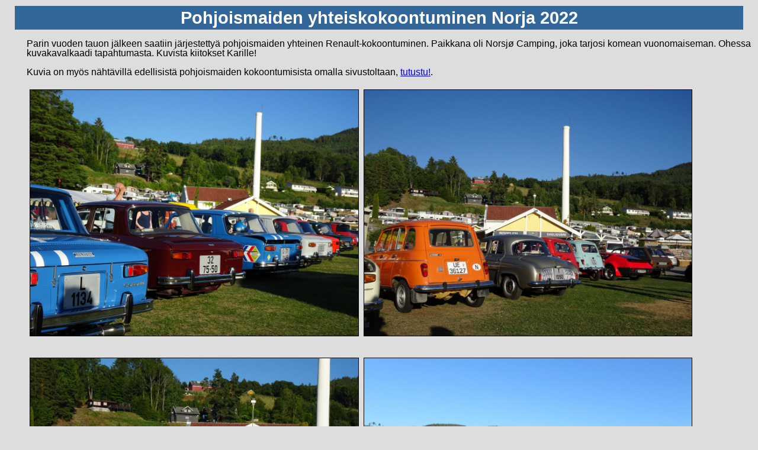

--- FILE ---
content_type: text/html; charset=UTF-8
request_url: http://www.renaultkerho.net/pk_22.php
body_size: 977
content:
<HTML>
<HEAD>
<LINK rel="stylesheet" type="text/css" href="tyyli7.css">
<TITLE>Pohjoismaiden yhteiskokoontuminen</TITLE>
</HEAD>

<body class="sivut">

<H1 ALIGN=CENTER>Pohjoismaiden yhteiskokoontuminen Norja 2022</H1>
<ul>
Parin vuoden tauon jälkeen saatiin järjestettyä pohjoismaiden yhteinen Renault-kokoontuminen.
Paikkana oli Norsjø Camping, joka tarjosi komean vuonomaiseman. Ohessa kuvakavalkaadi tapahtumasta. Kuvista kiitokset Karille!
<br><br>
Kuvia on myös nähtävillä edellisistä pohjoismaiden kokoontumisista omalla sivustoltaan, 
<A HREF = "http://www.scandinavianrenaultmeeting.com/en/"target=new>tutustu!</A>. 
<br><br>

	<div class="clearfix">
	<div class="img-container">
	<IMG SRC="pk/pk_22/1.JPG"  style="width:100%;margin-bottom:10px;;" BORDER=1 ALT="Pohjoismaiden yhteiskokoontuminen" >
	<div><p></p> </div>
	</div>
	<div class="img-container">
	<IMG SRC="pk/pk_22/2.JPG"  style="width:100%;margin-bottom:10px;" BORDER=1 ALT="Pohjoismaiden yhteiskokoontuminen" >
	<div><p></p> </div>
	</div>
	</div>	
	
	<div class="clearfix">
	<div class="img-container">
	<IMG SRC="pk/pk_22/3.JPG"  style="width:100%;margin-bottom:10px;;" BORDER=1 ALT="Pohjoismaiden yhteiskokoontuminen" >
	<div><p></p> </div>
	</div>
	<div class="img-container">
	<IMG SRC="pk/pk_22/4.JPG"  style="width:100%;margin-bottom:10px;" BORDER=1 ALT="Pohjoismaiden yhteiskokoontuminen" >
	<div><p></p> </div>
	</div>
	</div>	
	
	<div class="clearfix">
	<div class="img-container">
	<IMG SRC="pk/pk_22/5.JPG"  style="width:100%;margin-bottom:10px;;" BORDER=1 ALT="Pohjoismaiden yhteiskokoontuminen" >
	<div><p></p> </div>
	</div>
	<div class="img-container">
	<IMG SRC="pk/pk_22/6.JPG"  style="width:100%;margin-bottom:10px;" BORDER=1 ALT="Pohjoismaiden yhteiskokoontuminen" >
	<div><p></p> </div>
	</div>
	</div>	
	
	<div class="clearfix">
	<div class="img-container">
	<IMG SRC="pk/pk_22/7.JPG"  style="width:100%;margin-bottom:10px;;" BORDER=1 ALT="Pohjoismaiden yhteiskokoontuminen" >
	<div><p></p> </div>
	</div>
	<div class="img-container">
	<IMG SRC="pk/pk_22/8.JPG"  style="width:100%;margin-bottom:10px;" BORDER=1 ALT="Pohjoismaiden yhteiskokoontuminen" >
	<div><p></p> </div>
	</div>
	</div>	
	
	<div class="clearfix">
	<div class="img-container">
	<IMG SRC="pk/pk_22/9.JPG"  style="width:100%;margin-bottom:10px;;" BORDER=1 ALT="Pohjoismaiden yhteiskokoontuminen" >
	<div><p></p> </div>
	</div>
	<div class="img-container">
	<IMG SRC="pk/pk_22/10.JPG"  style="width:100%;margin-bottom:10px;" BORDER=1 ALT="Pohjoismaiden yhteiskokoontuminen" >
	<div><p></p> </div>
	</div>
	</div>	
	
	<div class="clearfix">
	<div class="img-container">
	<IMG SRC="pk/pk_22/11.JPG"  style="width:100%;margin-bottom:10px;;" BORDER=1 ALT="Pohjoismaiden yhteiskokoontuminen" >
	<div><p></p> </div>
	</div>
	<div class="img-container">
	<IMG SRC="pk/pk_22/12.JPG"  style="width:100%;margin-bottom:10px;" BORDER=1 ALT="Pohjoismaiden yhteiskokoontuminen" >
	<div><p></p> </div>
	</div>
	</div>	
	
	<div class="clearfix">
	<div class="img-container">
	<IMG SRC="pk/pk_22/13.JPG"  style="width:100%;margin-bottom:10px;;" BORDER=1 ALT="Pohjoismaiden yhteiskokoontuminen" >
	<div><p></p> </div>
	</div>
	<div class="img-container">
	<IMG SRC="pk/pk_22/14.JPG"  style="width:100%;margin-bottom:10px;" BORDER=1 ALT="Pohjoismaiden yhteiskokoontuminen" >
	<div><p></p> </div>
	</div>
	</div>	
	
	<div class="clearfix">
	<div class="img-container">
	<IMG SRC="pk/pk_22/15.JPG"  style="width:100%;margin-bottom:10px;;" BORDER=1 ALT="Pohjoismaiden yhteiskokoontuminen" >
	<div><p></p> </div>
	</div>
	<div class="img-container">
	<IMG SRC="pk/pk_22/16.JPG"  style="width:100%;margin-bottom:10px;" BORDER=1 ALT="Pohjoismaiden yhteiskokoontuminen" >
	<div><p></p> </div>
	</div>
	</div>	
	
	<div class="clearfix">
	<div class="img-container">
	<IMG SRC="pk/pk_22/17.JPG"  style="width:100%;margin-bottom:10px;;" BORDER=1 ALT="Pohjoismaiden yhteiskokoontuminen" >
	<div><p></p> </div>
	</div>
	<div class="img-container">
	<IMG SRC="pk/pk_22/18.JPG"  style="width:100%;margin-bottom:10px;" BORDER=1 ALT="Pohjoismaiden yhteiskokoontuminen" >
	<div><p></p> </div>
	</div>
	</div>	
	
	<div class="clearfix">
	<div class="img-container">
	<IMG SRC="pk/pk_22/19.JPG"  style="width:100%;margin-bottom:10px;;" BORDER=1 ALT="Pohjoismaiden yhteiskokoontuminen" >
	<div><p></p> </div>
	</div>
	<div class="img-container">
	<IMG SRC="pk/pk_22/20.JPG"  style="width:100%;margin-bottom:10px;" BORDER=1 ALT="Pohjoismaiden yhteiskokoontuminen" >
	<div><p></p> </div>
	</div>
	</div>	
	
	<div class="clearfix">
	<div class="img-container">
	<IMG SRC="pk/pk_22/21.JPG"  style="width:100%;margin-bottom:10px;;" BORDER=1 ALT="Pohjoismaiden yhteiskokoontuminen" >
	<div><p></p> </div>
	</div>
	<div class="img-container">
	<IMG SRC="pk/pk_22/22.JPG"  style="width:100%;margin-bottom:10px;" BORDER=1 ALT="Pohjoismaiden yhteiskokoontuminen" >
	<div><p></p> </div>
	</div>
	</div>	
	
	<div class="clearfix">
	<div class="img-container">
	<IMG SRC="pk/pk_22/23.JPG"  style="width:100%;margin-bottom:10px;;" BORDER=1 ALT="Pohjoismaiden yhteiskokoontuminen" >
	<div><p></p> </div>
	</div>
	<div class="img-container">
	<IMG SRC="pk/pk_22/24.JPG"  style="width:100%;margin-bottom:10px;" BORDER=1 ALT="Pohjoismaiden yhteiskokoontuminen" >
	<div><p></p> </div>
	</div>
	</div>	
	
	<div class="clearfix">
	<div class="img-container">
	<IMG SRC="pk/pk_22/25.JPG"  style="width:100%;margin-bottom:10px;;" BORDER=1 ALT="Pohjoismaiden yhteiskokoontuminen" >
	<div><p></p> </div>
	</div>
	<div class="img-container">
	<IMG SRC="pk/pk_22/26.JPG"  style="width:100%;margin-bottom:10px;" BORDER=1 ALT="Pohjoismaiden yhteiskokoontuminen" >
	<div><p></p> </div>
	</div>
	</div>	
	
	<div class="clearfix">
	<div class="img-container">
	<IMG SRC="pk/pk_22/27.JPG"  style="width:100%;margin-bottom:10px;;" BORDER=1 ALT="Pohjoismaiden yhteiskokoontuminen" >
	<div><p></p> </div>
	</div>
	<div class="img-container">
	<IMG SRC="pk/pk_22/28.JPG"  style="width:100%;margin-bottom:10px;" BORDER=1 ALT="Pohjoismaiden yhteiskokoontuminen" >
	<div><p></p> </div>
	</div>
	</div>	
	
	<div class="clearfix">
	<div class="img-container">
	<IMG SRC="pk/pk_22/29.JPG"  style="width:100%;margin-bottom:10px;;" BORDER=1 ALT="Pohjoismaiden yhteiskokoontuminen" >
	<div><p></p> </div>
	</div>
	<div class="img-container">
	<IMG SRC="pk/pk_22/30.JPG"  style="width:100%;margin-bottom:10px;" BORDER=1 ALT="Pohjoismaiden yhteiskokoontuminen" >
	<div><p></p> </div>
	</div>
	</div>	
	
	<div class="clearfix">
	<div class="img-container">
	<IMG SRC="pk/pk_22/31.JPG"  style="width:100%;margin-bottom:10px;;" BORDER=1 ALT="Pohjoismaiden yhteiskokoontuminen" >
	<div><p></p> </div>
	</div>
	<div class="img-container">
	<IMG SRC="pk/pk_22/32.JPG"  style="width:100%;margin-bottom:10px;" BORDER=1 ALT="Pohjoismaiden yhteiskokoontuminen" >
	<div><p></p> </div>
	</div>
	</div>	
	
	<div class="clearfix">
	<div class="img-container">
	<IMG SRC="pk/pk_22/33.JPG"  style="width:100%;margin-bottom:10px;;" BORDER=1 ALT="Pohjoismaiden yhteiskokoontuminen" >
	<div><p></p> </div>
	</div>
	<div class="img-container">
	<IMG SRC="pk/pk_22/34.JPG"  style="width:100%;margin-bottom:10px;" BORDER=1 ALT="Pohjoismaiden yhteiskokoontuminen" >
	<div><p></p> </div>
	</div>
	</div>	
	
	<div class="clearfix">
	<div class="img-container">
	<IMG SRC="pk/pk_22/35.JPG"  style="width:100%;margin-bottom:10px;;" BORDER=1 ALT="Pohjoismaiden yhteiskokoontuminen" >
	<div><p></p> </div>
	</div>
	<div class="img-container">
	<IMG SRC="pk/pk_22/36.JPG"  style="width:100%;margin-bottom:10px;" BORDER=1 ALT="Pohjoismaiden yhteiskokoontuminen" >
	<div><p></p> </div>
	</div>
	</div>	
	
	<div class="clearfix">
	<div class="img-container">
	<IMG SRC="pk/pk_22/37.JPG"  style="width:100%;margin-bottom:10px;;" BORDER=1 ALT="Pohjoismaiden yhteiskokoontuminen" >
	<div><p></p> </div>
	</div>
	<div class="img-container">
	<IMG SRC="pk/pk_22/38.JPG"  style="width:100%;margin-bottom:10px;" BORDER=1 ALT="Pohjoismaiden yhteiskokoontuminen" >
	<div><p></p> </div>
	</div>
	</div>	
	
	<div class="clearfix">
	<div class="img-container">
	<IMG SRC="pk/pk_22/39.JPG"  style="width:100%;margin-bottom:10px;;" BORDER=1 ALT="Pohjoismaiden yhteiskokoontuminen" >
	<div><p></p> </div>
	</div>
	<div class="img-container">
	<IMG SRC="pk/pk_22/40.JPG"  style="width:100%;margin-bottom:10px;" BORDER=1 ALT="Pohjoismaiden yhteiskokoontuminen" >
	<div><p></p> </div>
	</div>
	</div>	
	
	<div class="clearfix">
	<div class="img-container">
	<IMG SRC="pk/pk_22/41.JPG"  style="width:100%;margin-bottom:10px;;" BORDER=1 ALT="Pohjoismaiden yhteiskokoontuminen" >
	<div><p></p> </div>
	</div>
	<div class="img-container">
	<IMG SRC="pk/pk_22/42.JPG"  style="width:100%;margin-bottom:10px;" BORDER=1 ALT="Pohjoismaiden yhteiskokoontuminen" >
	<div><p></p> </div>
	</div>
	</div>	
	
	<div class="clearfix">
	<div class="img-container">
	<IMG SRC="pk/pk_22/43.JPG"  style="width:100%;margin-bottom:10px;;" BORDER=1 ALT="Pohjoismaiden yhteiskokoontuminen" >
	<div><p></p> </div>
	</div>
	<div class="img-container">
	<IMG SRC="pk/pk_22/44.JPG"  style="width:100%;margin-bottom:10px;" BORDER=1 ALT="Pohjoismaiden yhteiskokoontuminen" >
	<div><p></p> </div>
	</div>
	</div>	
	
	<div class="clearfix">
	<div class="img-container">
	<IMG SRC="pk/pk_22/45.JPG"  style="width:100%;margin-bottom:10px;;" BORDER=1 ALT="Pohjoismaiden yhteiskokoontuminen" >
	<div><p></p> </div>
	</div>
	<div class="img-container">
	<IMG SRC="pk/pk_22/46.JPG"  style="width:100%;margin-bottom:10px;" BORDER=1 ALT="Pohjoismaiden yhteiskokoontuminen" >
	<div><p></p> </div>
	</div>
	</div>	
	
	<div class="clearfix">
	<div class="img-container">
	<IMG SRC="pk/pk_22/47.JPG"  style="width:100%;margin-bottom:10px;;" BORDER=1 ALT="Pohjoismaiden yhteiskokoontuminen" >
	<div><p></p> </div>
	</div>
	<div class="img-container">
	<IMG SRC="pk/pk_22/48.JPG"  style="width:100%;margin-bottom:10px;" BORDER=1 ALT="Pohjoismaiden yhteiskokoontuminen" >
	<div><p></p> </div>
	</div>
	</div>	
	</ul>

<DIV class="alalaita">
<HR>
<EM>Club Renault de Finlande  ry<BR>
Tämän sivun kuvat on ottanut Kari Kitti, oikeudet pidätetään.<BR></EM>
<A HREF = "http://www.renaultkerho.net" target=_new">WWW.RENAULTKERHO.NET</a><BR>
<A HREF = "mailto:postia@renaultkerho.net">postia@renaultkerho.net</A>
</DIV>


</BODY>
</HTML>



--- FILE ---
content_type: text/css; charset=utf-8
request_url: http://www.renaultkerho.net/tyyli7.css
body_size: 1153
content:
body
{background-color: #dddddd;
font-family: Arial, Helvetica, sans-serif; font-size: 12pt; line-height: 12pt; font-weight: medium; 
color: black; margin-left: 5px;margin-right: 5px} 

h1 
{font-family: Arial, Helvetica, sans-serif; font-size: 22pt; line-height: 30pt; color: white; 
background-color: #336699;margin-left: 20px;margin-right: 20px; text-align : center; 
margin-top: 10px; margin-bottom: 10px}

h2 
{font-family: Arial, Helvetica, sans-serif; font-size: 18pt; line-height: 24pt; color: black; 
background-color: #dddddd;margin-left: 5px;margin-right: 5px; text-align : center; 
margin-top: 5px; margin-bottom: 5px}

h3 
{font-family: Arial, Helvetica, sans-serif; font-size: 16pt; line-height: 22pt; color: black; 
background-color: #dddddd; margin-left: 20px;margin-right: 20px; text-align : left; 
margin-top: 5px; margin-bottom: 5px}

h4 
{font-family: Arial, Helvetica, sans-serif; font-size: 14pt; line-height: 16pt; color: black; 
background-color: white; margin-left: 0px;margin-right: 20px; text-align : left; 
margin-top: 3px; margin-bottom: 3px}

p  
{font-family: Arial, Helvetica, sans-serif; font-size: 12pt; line-height: 12pt; font-weight: medium; 
color: black; margin-left: 5px;margin-right: 5px}

td 
{font-family: Arial, Helvetica, sans-serif; font-size: 12pt; line-height: 14pt; font-weight: medium; 
color: black; margin-left: 5px;margin-right: 5px}

valikko
{font-family: Arial, Helvetica, sans-serif; font-size: 12pt; line-height: 12pt; font-weight: medium; 
color: blue; margin-left: 5px;margin-right: 5px}

#nosto 
{font-family: Arial, Helvetica, sans-serif; font-size: 14pt; line-height: 14pt; font-weight: medium; 
color: black; margin-left: 5px;margin-right: 5px}

#testi 
{font-family: Arial, Helvetica, sans-serif; font-size: 10pt; line-height: 10pt; font-weight: medium; 
color: black; margin-left: 5px;margin-right: 5px}

div.laatikko {
  background-color: white;
  width: auto;
  border: 0px solid green;
  padding: 10px;
  margin: 20px;
}

li
{margin-left: 10px;}

div.ylavalikko {
  position: -webkit-sticky; /* Safari */
  position: sticky;
  top: 0;
  float: left;
  max-width: 100%;
  padding: 5px;
  border: 3px;
  font-size: 12pt;
  background-color: #fbc000;  /* #fbc000 */
  border: black;
} 


div.keskialue {
  float: left;
  max-width: 95%;
  padding: 5px;
  border: 3px;
  font-size: 12pt;
  opacity: 1;
  background-color: #dddddd;

} 

div.oikea {
  float: right;
  max-width: 25%;
  padding: 5px;
  border: 3px;
  padding-right: 10px;
  font-size: 12pt;
  opacity: 1;
  background-color: #dddddd;
}

div.vasen {
  float: left;
  max-width: 0%;
  padding: 5px;
  border: 3px;
  font-size: 10pt;
  background-color: #dddddd;
}

div.alalaita {
  text-align: center;
  float: bottom;
  width: 99%;
  padding: 5px;
  clear: left;  
  opacity: 1;
  background-color: #dddddd;
}

.img-container {
  float: left;
  width: 45%;
  padding: 5px;
  background-color: #dddddd;
}

div.img-container img {
  width: 100%;
  height: auto;
  background-color: #dddddd;
}

.clearfix::after {
  content: "";
  clear: both;
  display: table;
  overflow: auto;
  background-color: #dddddd;
}

div.kiitos {
  position: fixed;
  top: 300;
  right: 20;
  text-align: center;
  float: center;
  width: 40%;
  padding: 5px;
  clear: left; 
  border: 10px solid #73AD21;
  background-color: green;  
}

.row {
  width: 100%;
  background-color: #dddddd;
}

/* Create equal columns that floats next to each other */
.column {
  float: left;
  padding: 10px;
}

.koko {
  width: 98%;
}

.iso {
  width: 60%;
}

.column.iso {
  display: flex;
  flex-direction: column;
  max-width: 100%;
  overflow: hidden;
}

.column.iso * {
  max-width: 100%;
}

.loput {
  width: 55%;
}

.pieni {
  width: 39%;
}

.normi {
  width: 30%;
}

.puolikas {
  width: 45%;
}

.puolet {
  width: 50%;
}

/* Clear floats after the columns */
.row:after {
  content: "";
  display: table;
  clear: both;
}

/* Responsive layout - makes the columns stack on top of each other instead of next to each other */
@media screen and (max-width:900px) {
  .column {
    width: 100%;
  }
}
@media screen and (max-width: 900px) {
  body, p, td, .valikko, #nosto, #testi, div.keskialue, div.oikea, div.ylavalikko {
    font-size: 16pt !important;
    line-height: 20pt !important;
  }

  h1 {
    font-size: 24pt !important;
    line-height: 32pt !important;
  }

  h2 {
    font-size: 20pt !important;
    line-height: 26pt !important;
  }

  h3, h4 {
    font-size: 18pt !important;
    line-height: 24pt !important;
  }

  button {
    font-size: 16pt !important;
    padding: 10px 20px;
  }
}

#rss-feed a {
  word-wrap: break-word;
  overflow-wrap: break-word;
}


